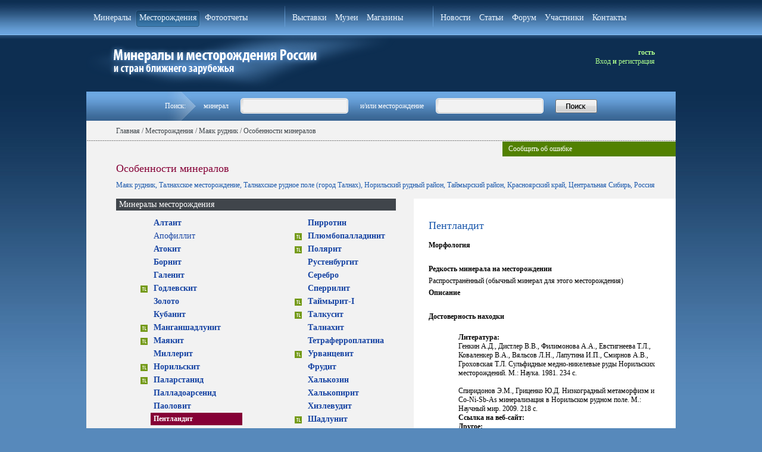

--- FILE ---
content_type: text/html; charset=Windows-1251
request_url: https://webmineral.ru/deposits/unit.php?id=368439
body_size: 6359
content:
<!DOCTYPE html PUBLIC "-//W3C//DTD XHTML 1.0 Transitional//EN" "http://www.w3.org/TR/xhtml1/DTD/xhtml1-transitional.dtd">
<html xmlns="http://www.w3.org/1999/xhtml">
<head>
<meta http-equiv="Content-Type" content="text/html; charset=windows-1251" />
<META HTTP-EQUIV="Cache-Control" CONTENT="no-cache">
<META HTTP-EQUIV="Pragma" CONTENT="no-cache">
<meta http-equiv="Expires" content="Mon, 11 May 1998 00:00:00 GMT"> 
<META Name="keywords" Content="Минерал Пентландит. Маяк рудник. Описание. Фотографии. Минералы и месторождения. webmineral.ru">
<META Name="description" Content="Минерал Пентландит. Маяк рудник. Описание. Фотографии. Минералы и месторождения. webmineral.ru">
<!-- Yandex.Metrika counter -->
<script type="text/javascript" >
   (function(m,e,t,r,i,k,a){m[i]=m[i]||function(){(m[i].a=m[i].a||[]).push(arguments)};
   m[i].l=1*new Date();
   for (var j = 0; j < document.scripts.length; j++) {if (document.scripts[j].src === r) { return; }}
   k=e.createElement(t),a=e.getElementsByTagName(t)[0],k.async=1,k.src=r,a.parentNode.insertBefore(k,a)})
   (window, document, "script", "https://mc.yandex.ru/metrika/tag.js", "ym");

   ym(98718484, "init", {
        clickmap:true,
        trackLinks:true,
        accurateTrackBounce:true
   });
</script>
<noscript><div><img src="https://mc.yandex.ru/watch/98718484" style="position:absolute; left:-9999px;" alt="" /></div></noscript>
<!-- /Yandex.Metrika counter -->
<title>Минерал Пентландит. Маяк рудник. Описание. Фотографии. Минералы и месторождения. webmineral.ru</title>
<link href="/style.css" rel="stylesheet" type="text/css">
<link href="/style_new.css" rel="stylesheet" type="text/css">

	<!--<script type="text/javascript" src="/admin/library/jquery-form/jquery-1.7.2.min.js"></script>-->
	<script type="text/javascript" src="/admin/library/jquery/jquery-3.3.1.min.js"></script>	
	<script type="text/javascript" src="/admin/library/unveil-master/jquery-1.9.1.min.js"></script>
	<script type="text/javascript" src="/admin/library/unveil-master/jquery.unveil.min.js"></script>
	
	<script type="text/javascript" src="/admin/library/jquery-form/jquery.form.js"></script>

	
	<link rel="stylesheet" type="text/css" href="/admin/library/submodal/subModal.css" />
	<script type="text/javascript" src="/admin/library/submodal/common.js"></script>
	<script type="text/javascript" src="/admin/library/submodal/subModal.js"></script>
	
	<script type="text/javascript" src="//vk.com/js/api/openapi.js?116"></script>	

<script type="text/javascript">
function grayOut(vis, options) {
	// Pass true to gray out screen, false to ungray
	// options are optional.  This is a JSON object with the following (optional) properties
	// opacity:0-100         // Lower number = less grayout higher = more of a blackout
	// zindex: #             // HTML elements with a higher zindex appear on top of the gray out
	// bgcolor: (#xxxxxx)    // Standard RGB Hex color code
	// grayOut(true, {'zindex':'50', 'bgcolor':'#0000FF', 'opacity':'70'});
	// Because options is JSON opacity/zindex/bgcolor are all optional and can appear
	// in any order.  Pass only the properties you need to set.
	var options = options || {};
	var zindex = options.zindex || 50;
	var opacity = options.opacity || 70;
	var opaque = (opacity / 100);
	var bgcolor = options.bgcolor || '#000000';
	var dark=document.getElementById('darkenScreenObject');
	if (!dark) {
		// The dark layer doesn't exist, it's never been created.  So we'll
		// create it here and apply some basic styles.
		// If you are getting errors in IE see: http://support.microsoft.com/default.aspx/kb/927917
		var tbody = document.getElementsByTagName("body")[0];
		var tnode = document.createElement('div');           // Create the layer.
		tnode.style.position='absolute';                 // Position absolutely
		tnode.style.top='0px';                           // In the top
		tnode.style.left='0px';                          // Left corner of the page
		tnode.style.overflow='hidden';                   // Try to avoid making scroll bars
		tnode.style.display='none';                      // Start out Hidden
		tnode.id='darkenScreenObject';                   // Name it so we can find it later
		tbody.appendChild(tnode);                            // Add it to the web page
		dark=document.getElementById('darkenScreenObject');  // Get the object.
	}
	if (vis) {
		// Calculate the page width and height
		if( document.body && ( document.body.scrollWidth || document.body.scrollHeight ) ) {
			var pageWidth = document.body.scrollWidth+'px';
			var pageHeight = document.body.scrollHeight+'px';
		} else if( document.body.offsetWidth ) {
			var pageWidth = document.body.offsetWidth+'px';
			var pageHeight = document.body.offsetHeight+'px';
		} else {
			var pageWidth='100%';
			var pageHeight='100%';
		}
		//set the shader to cover the entire page and make it visible.
		dark.style.opacity=opaque;
		dark.style.MozOpacity=opaque;
		dark.style.filter='alpha(opacity='+opacity+')';
		dark.style.zIndex=zindex;
		dark.style.backgroundColor=bgcolor;
		dark.style.width= pageWidth;
		dark.style.height= pageHeight;
		dark.style.display='block';
	} else {
		dark.style.display='none';
	}
}

</script>		

 <script type="text/javascript">
 $(document).ready(function() {
		$("img").unveil(200, function() {
		  $(this).load(function() {
			//this.style.opacity = 1;
			//this.style.width = "650px";
		  });
		});
	    
		
		// ===== Scroll to Top / Botom ==== 
		$('#down-to-bottom').fadeIn(50);
		$(window).scroll(function() {
			if ($(this).scrollTop() >= 50) {        
				$('#return-to-top').fadeIn(100);    
			} else {
				$('#return-to-top').fadeOut(100);  
			}
			if($(window).scrollTop() + $(window).height() < $(document).height() - 450) {
				$('#down-to-bottom').fadeIn(100);   
			} else {
				$('#down-to-bottom').fadeOut(100);  
			} 
		});
		$('#return-to-top').click(function() {      
			$('body,html').animate({
				scrollTop : 0                     
			}, 100);
		});
		$('#down-to-bottom').click(function() {      
			$('body,html').animate({
				scrollTop : $(document).height() - $(window).height() - 400                        
			}, 100);
		});
	
});
</script>

<!--[if IE 6]>
<script type="text/javascript" src="ie6fix.js"></script>
<script type="text/javascript">
	DD_belatedPNG.fix('.png24');
</script>
<![endif]-->
</head>
 
<body>

<table width="100%" border="0" cellspacing="0" cellpadding="0" class="main_bg">
  <tr>
    <td width="15%"></td>
    <td width="70%"></td>
    <td width="15%"></td>	
  </tr>
  <tr>
    <td width="15%">&nbsp;</td>
    <td width="70%">
    	<div class="layout">
        <div class="top_menu">
        	<table width="980" border="0" cellspacing="0" cellpadding="0">
              <tr>
                <td>                                                                                              
                	<ul>
                    	<li ><a href="/minerals">Минералы</a></li>
                        <li class="select"><a href="/deposits">Месторождения</a></li>
                        <li ><a href="/photo">Фотоотчеты</a></li>
                    </ul>
                </td>
                <td width="1" class="zero"><img src="/images/topmenu_line.gif" /></td>
                <td>
                	<ul>
                    	<li ><a href="/exhibitions">Выставки</a></li>
                        <li ><a href="/museums">Музеи</a></li>
                        <li ><a href="/shops">Магазины</a></li>
                    </ul>
                </td>
                <td width="1" class="zero"><img src="/images/topmenu_line.gif" /></td>
                <td>
                	<ul>
                    	<li ><a href="/news">Новости</a></li>
                        <li ><a href="/articles">Статьи</a></li>                        
                        <li ><a href="/forum">Форум</a></li>
                        <li ><a href="/members">Участники</a></li>
                        <li ><a href="/contacts">Контакты</a></li>
                    </ul>
                </td>
              </tr>
            </table>
 
        </div>
        
    		        
        
					<div class="user">
					гость<br>
												<a href="/forum/ucp.php?mode=login">Вход</a> и <a href="/forum/ucp.php?mode=register">регистрация</a>
											</div>	
				
				<a href="/"><img id="img_logo" src="/images/logo.png" width="520" height="95" alt="На главную"></a>
			
            
            
           
				
 
            
            <table width="100%" border="0" cellspacing="0" cellpadding="0">
              
              <tr>
                <td>
                	<table width="100%" border="0" cellspacing="0" cellpadding="0" style="background:#f2f2f2;">
                	
                     <tr>
                   	   <td colspan="2" class="top_search"><form method="POST" action="/search.php">
                           <table width="100%" border="0" cellspacing="0" cellpadding="0">
                              <tr>
                              	<td width="50%"></td>
                                <td class="search_arrow" width="75">Поиск:</td>
                                <td align="left"> минерал</td> 
                                <td><div class="search_bg"><input name="mineral" id="fid_mineral" type="text" /></div></td> 
                                <td nowrap="nowrap">и/или месторождение</td> 
                                <td><div class="search_bg"><input  name="deposit" type="text" id="fid_deposit" /></div><input id="fmain_ismap" type="hidden" name="fmain_ismap" value="0"></td>
                                <td><input type="image" src="/images/search_button.png" /></td> 
                                <td width="50%"></td>
                              </tr>
                            </table>
                        </form></td>
                      </tr>                 	
                	
                      <tr valign="top">
                        <td width="99%" style="padding-bottom:20px;" height="1200"><!--top banner-->
							
							
							<table width="100%" border="0" cellspacing="0" cellpadding="0">
	
	                      
                      
                      
                      <tr valign="top">
                        <td width="98%" style="background:#f2f2f2; padding-bottom:20px;" height="1200">
							<!--путь-->
							<div class="path"><a href="/">Главная</a> / <a href="/deposits">Месторождения</a> / <a href="item.php?id=854">Маяк рудник</a> / Особенности минералов</div>
							<div class="links_green_right">
                            	<a style="cursor: pointer;" onclick='showPopWin("/errmsg.php", 370, 400, null)'>Сообщить об ошибке</a>
                            </div>
							<br clear="all" />
							
								<h2>Особенности минералов</h2>
                                
								<div style="padding:0 0 50px 5%;">
								
								<A href="item.php?id=854">Маяк рудник, Талнахское месторождение, Талнахское рудное поле (город Талнах), Норильский рудный район, Таймырский район, Красноярский край, Центральная Сибирь, Россия</a>							
                        <br><br clear="all">
                        	
                            
 
                    <table width="100%" border="0" cellspacing="0" cellpadding="0">
                                  <tr valign="top">
                                    <td width="50%">
                                    <div class="title_grey_bg" style="width:auto; margin-top: 0;">Минералы месторождения</div>
                                        <table width="100%" border="0" cellspacing="0" cellpadding="0" class="i">
                                          <tr valign="top">
                                            <td width="45%">
	                                            <table width="100%" border="0" cellspacing="0" cellpadding="0">
	                                            			                                              <tr>
		                                                <td align="right" width="58" nowrap>
																	
																	
																		 
																																		                                                
																		                                                
		                                                
		                                                </td>
		                                                		                                                	<td style="padding-left:5px;"><a href="unit.php?id=3618464" style=""><b>Алтаит</b></a></td>
		                                                		                                              </tr>	                                            		
	                                            				                                              <tr>
		                                                <td align="right" width="58" nowrap>
																	
																	
																		 
																																		                                                
																		                                                
		                                                
		                                                </td>
		                                                		                                                	<td style="padding-left:5px;"><a href="unit.php?id=372440" style="">Апофиллит</a></td>
		                                                		                                              </tr>	                                            		
	                                            				                                              <tr>
		                                                <td align="right" width="58" nowrap>
																	
																	
																		 
																																		                                                
																		                                                
		                                                
		                                                </td>
		                                                		                                                	<td style="padding-left:5px;"><a href="unit.php?id=3618461" style=""><b>Атокит</b></a></td>
		                                                		                                              </tr>	                                            		
	                                            				                                              <tr>
		                                                <td align="right" width="58" nowrap>
																	
																	
																		 
																																		                                                
																		                                                
		                                                
		                                                </td>
		                                                		                                                	<td style="padding-left:5px;"><a href="unit.php?id=368436" style=""><b>Борнит</b></a></td>
		                                                		                                              </tr>	                                            		
	                                            				                                              <tr>
		                                                <td align="right" width="58" nowrap>
																	
																	
																		 
																																		                                                
																		                                                
		                                                
		                                                </td>
		                                                		                                                	<td style="padding-left:5px;"><a href="unit.php?id=3618465" style=""><b>Галенит</b></a></td>
		                                                		                                              </tr>	                                            		
	                                            				                                              <tr>
		                                                <td align="right" width="58" nowrap>
																	
																	
																		 
																																																	<img title="Type Locality" alt="Type Locality" border="0" src="/images/tl.gif">
																		                                                
																		                                                
		                                                
		                                                </td>
		                                                		                                                	<td style="padding-left:5px;"><a href="unit.php?id=36517" style=""><b>Годлевскит</b></a></td>
		                                                		                                              </tr>	                                            		
	                                            				                                              <tr>
		                                                <td align="right" width="58" nowrap>
																	
																	
																		 
																																		                                                
																		                                                
		                                                
		                                                </td>
		                                                		                                                	<td style="padding-left:5px;"><a href="unit.php?id=3625125" style=""><b>Золото</b></a></td>
		                                                		                                              </tr>	                                            		
	                                            				                                              <tr>
		                                                <td align="right" width="58" nowrap>
																	
																	
																		 
																																		                                                
																		                                                
		                                                
		                                                </td>
		                                                		                                                	<td style="padding-left:5px;"><a href="unit.php?id=3618468" style=""><b>Кубанит</b></a></td>
		                                                		                                              </tr>	                                            		
	                                            				                                              <tr>
		                                                <td align="right" width="58" nowrap>
																	
																	
																		 
																																																	<img title="Type Locality" alt="Type Locality" border="0" src="/images/tl.gif">
																		                                                
																		                                                
		                                                
		                                                </td>
		                                                		                                                	<td style="padding-left:5px;"><a href="unit.php?id=36514" style=""><b>Манганшадлунит </b></a></td>
		                                                		                                              </tr>	                                            		
	                                            				                                              <tr>
		                                                <td align="right" width="58" nowrap>
																	
																	
																		 
																																																	<img title="Type Locality" alt="Type Locality" border="0" src="/images/tl.gif">
																		                                                
																		                                                
		                                                
		                                                </td>
		                                                		                                                	<td style="padding-left:5px;"><a href="unit.php?id=36515" style=""><b>Маякит</b></a></td>
		                                                		                                              </tr>	                                            		
	                                            				                                              <tr>
		                                                <td align="right" width="58" nowrap>
																	
																	
																		 
																																		                                                
																		                                                
		                                                
		                                                </td>
		                                                		                                                	<td style="padding-left:5px;"><a href="unit.php?id=368441" style=""><b>Миллерит</b></a></td>
		                                                		                                              </tr>	                                            		
	                                            				                                              <tr>
		                                                <td align="right" width="58" nowrap>
																	
																	
																		 
																																																	<img title="Type Locality" alt="Type Locality" border="0" src="/images/tl.gif">
																		                                                
																		                                                
		                                                
		                                                </td>
		                                                		                                                	<td style="padding-left:5px;"><a href="unit.php?id=3619092" style=""><b>Норильскит</b></a></td>
		                                                		                                              </tr>	                                            		
	                                            				                                              <tr>
		                                                <td align="right" width="58" nowrap>
																	
																	
																		 
																																																	<img title="Type Locality" alt="Type Locality" border="0" src="/images/tl.gif">
																		                                                
																		                                                
		                                                
		                                                </td>
		                                                		                                                	<td style="padding-left:5px;"><a href="unit.php?id=36516" style=""><b>Паларстанид</b></a></td>
		                                                		                                              </tr>	                                            		
	                                            				                                              <tr>
		                                                <td align="right" width="58" nowrap>
																	
																	
																		 
																																		                                                
																		                                                
		                                                
		                                                </td>
		                                                		                                                	<td style="padding-left:5px;"><a href="unit.php?id=368397" style=""><b>Палладоарсенид</b></a></td>
		                                                		                                              </tr>	                                            		
	                                            				                                              <tr>
		                                                <td align="right" width="58" nowrap>
																	
																	
																		 
																																		                                                
																		                                                
		                                                
		                                                </td>
		                                                		                                                	<td style="padding-left:5px;"><a href="unit.php?id=3618462" style=""><b>Паоловит</b></a></td>
		                                                		                                              </tr>	                                            		
	                                            				                                              <tr>
		                                                <td align="right" width="58" nowrap>
																	
																	
																		 
																																		                                                
																		                                                
		                                                
		                                                </td>
		                                                		                                                	<td class="select" style="padding-left:5px;"><b>Пентландит</b></td>
		                                                		                                              </tr>	                                            		
	                                            			                                            </table>

                                            </td>
                                            <td width="10%"></td>
                                            <td width="45%">
	                                            <table width="100%" border="0" cellspacing="0" cellpadding="0">
	                                            			                                              <tr>
		                                                <td align="right" width="58" nowrap>
																	
																	
																		                                                
																																		                                                
																		                                                		                                                		
		                                                </td>
		                                                		                                                	<td style="padding-left:5px;"><a  style="" href="unit.php?id=3618467"><b>Пирротин</b></a></td>
		                                                		                                              </tr>	                                            		
	                                            				                                              <tr>
		                                                <td align="right" width="58" nowrap>
																	
																	
																		                                                
																																																	<img title="Type Locality" alt="Type Locality" border="0" src="/images/tl.gif">
																		                                                
																		                                                		                                                		
		                                                </td>
		                                                		                                                	<td style="padding-left:5px;"><a  style="" href="unit.php?id=36518"><b>Плюмбопалладинит</b></a></td>
		                                                		                                              </tr>	                                            		
	                                            				                                              <tr>
		                                                <td align="right" width="58" nowrap>
																	
																	
																		                                                
																																																	<img title="Type Locality" alt="Type Locality" border="0" src="/images/tl.gif">
																		                                                
																		                                                		                                                		
		                                                </td>
		                                                		                                                	<td style="padding-left:5px;"><a  style="" href="unit.php?id=36519"><b>Полярит</b></a></td>
		                                                		                                              </tr>	                                            		
	                                            				                                              <tr>
		                                                <td align="right" width="58" nowrap>
																	
																	
																		                                                
																																		                                                
																		                                                		                                                		
		                                                </td>
		                                                		                                                	<td style="padding-left:5px;"><a  style="" href="unit.php?id=3625124"><b>Рустенбургит</b></a></td>
		                                                		                                              </tr>	                                            		
	                                            				                                              <tr>
		                                                <td align="right" width="58" nowrap>
																	
																	
																		                                                
																																		                                                
																		                                                		                                                		
		                                                </td>
		                                                		                                                	<td style="padding-left:5px;"><a  style="" href="unit.php?id=3618466"><b>Серебро</b></a></td>
		                                                		                                              </tr>	                                            		
	                                            				                                              <tr>
		                                                <td align="right" width="58" nowrap>
																	
																	
																		                                                
																																		                                                
																		                                                		                                                		
		                                                </td>
		                                                		                                                	<td style="padding-left:5px;"><a  style="" href="unit.php?id=3618490"><b>Сперрилит</b></a></td>
		                                                		                                              </tr>	                                            		
	                                            				                                              <tr>
		                                                <td align="right" width="58" nowrap>
																	
																	
																		                                                
																																																	<img title="Type Locality" alt="Type Locality" border="0" src="/images/tl.gif">
																		                                                
																		                                                		                                                		
		                                                </td>
		                                                		                                                	<td style="padding-left:5px;"><a  style="" href="unit.php?id=36520"><b>Таймырит-I</b></a></td>
		                                                		                                              </tr>	                                            		
	                                            				                                              <tr>
		                                                <td align="right" width="58" nowrap>
																	
																	
																		                                                
																																																	<img title="Type Locality" alt="Type Locality" border="0" src="/images/tl.gif">
																		                                                
																		                                                		                                                		
		                                                </td>
		                                                		                                                	<td style="padding-left:5px;"><a  style="" href="unit.php?id=36521"><b>Талкусит</b></a></td>
		                                                		                                              </tr>	                                            		
	                                            				                                              <tr>
		                                                <td align="right" width="58" nowrap>
																	
																	
																		                                                
																																		                                                
																		                                                		                                                		
		                                                </td>
		                                                		                                                	<td style="padding-left:5px;"><a  style="" href="unit.php?id=3618489"><b>Талнахит</b></a></td>
		                                                		                                              </tr>	                                            		
	                                            				                                              <tr>
		                                                <td align="right" width="58" nowrap>
																	
																	
																		                                                
																																		                                                
																		                                                		                                                		
		                                                </td>
		                                                		                                                	<td style="padding-left:5px;"><a  style="" href="unit.php?id=3618488"><b>Тетраферроплатина</b></a></td>
		                                                		                                              </tr>	                                            		
	                                            				                                              <tr>
		                                                <td align="right" width="58" nowrap>
																	
																	
																		                                                
																																																	<img title="Type Locality" alt="Type Locality" border="0" src="/images/tl.gif">
																		                                                
																		                                                		                                                		
		                                                </td>
		                                                		                                                	<td style="padding-left:5px;"><a  style="" href="unit.php?id=36522"><b>Урванцевит	</b></a></td>
		                                                		                                              </tr>	                                            		
	                                            				                                              <tr>
		                                                <td align="right" width="58" nowrap>
																	
																	
																		                                                
																																		                                                
																		                                                		                                                		
		                                                </td>
		                                                		                                                	<td style="padding-left:5px;"><a  style="" href="unit.php?id=3618463"><b>Фрудит</b></a></td>
		                                                		                                              </tr>	                                            		
	                                            				                                              <tr>
		                                                <td align="right" width="58" nowrap>
																	
																	
																		                                                
																																		                                                
																		                                                		                                                		
		                                                </td>
		                                                		                                                	<td style="padding-left:5px;"><a  style="" href="unit.php?id=368438"><b>Халькозин</b></a></td>
		                                                		                                              </tr>	                                            		
	                                            				                                              <tr>
		                                                <td align="right" width="58" nowrap>
																	
																	
																		                                                
																																		                                                
																		                                                		                                                		
		                                                </td>
		                                                		                                                	<td style="padding-left:5px;"><a  style="" href="unit.php?id=368437"><b>Халькопирит</b></a></td>
		                                                		                                              </tr>	                                            		
	                                            				                                              <tr>
		                                                <td align="right" width="58" nowrap>
																	
																	
																		                                                
																																		                                                
																		                                                		                                                		
		                                                </td>
		                                                		                                                	<td style="padding-left:5px;"><a  style="" href="unit.php?id=368440"><b>Хизлевудит</b></a></td>
		                                                		                                              </tr>	                                            		
	                                            				                                              <tr>
		                                                <td align="right" width="58" nowrap>
																	
																	
																		                                                
																																																	<img title="Type Locality" alt="Type Locality" border="0" src="/images/tl.gif">
																		                                                
																		                                                		                                                		
		                                                </td>
		                                                		                                                	<td style="padding-left:5px;"><a  style="" href="unit.php?id=36513"><b>Шадлунит	</b></a></td>
		                                                		                                              </tr>	                                            		
	                                            			                                            </table>                                            
                                            </td>
                                          </tr>
                                        </table>
<br>
<br>

                                       <p>Показаны только минералы, относящиеся непосредственно к данной локации. Минералы из сублокаций не показаны.</p>  

                                      <!--<p><a href="" class="link_green_big">Редактировать особенности минералов</a></p> -->

                                     
                                    </td>
                                    <td style="padding-left:30px;">
                                    	                                    		
                                    		
												                                    		
												                                    		
                                    		
                                    		
                                    	<div class="add_mineral" style="background:#fff;">
                                    	
												                                    	
                                    	
                                        	<h4><a href="/minerals/item.php?id=219">Пентландит</a></h4>
                                        	
                                        	
                                        	
											                                        	
                                        	
																	
																	
																																		                                                																
																		                                                
																		                                                
																
																						

											                                            <p><strong>Морфология</strong></p>
																																													
																						
											
											
											
											
											                                            
											<br><p><strong>Редкость минерала на месторождении</strong></p>
																							Распространённый (обычный минерал для этого месторождения)																						

																						
											
											
											
											
											
																						
											
											<br><p><strong>Описание</strong></p>
																																													

																						
											          
											
																							
											<br><p><strong>Достоверность находки</strong></p>

												                                            <ul style="list-style: none;">
	                                            	<li><b>Литература:</b></li>
	                                                                                        	
	                                            	<li>Генкин А.Д., Дистлер В.В., Филимонова А.А., Евстигнеева Т.Л., Коваленкер В.А., Вяльсов Л.Н., Лапутина И.П., Смирнов А.В., Гроховская Т.Л.  Сульфидные медно-никелевые руды Норильских месторождений.  М.: Наука. 1981. 234 с.<br />
<br />
Спиридонов Э.М., Гриценко Ю.Д.  Низкоградный метаморфизм и Co-Ni-Sb-As минерализация в Норильском рудном поле.  М.: Научный мир. 2009. 218 с.</li>                                            	
	                                            	                                            
	                                            	<li><b>Ссылка на веб-сайт:</b></li>
	                                            	                                           		<li><b>Другое:</b></li>
	                                            	                                            
	                                            </ul>
                                                                                        

																								           
                                            
                                            
                                            <br /><br />
                                             
											                                                                                                                                    
                                            <br>
                                                                                   
                                            
                                            </div>
 										 
 
                                    
                                    </td>
                                  </tr>
                                  
                                  
                                </table>
 
                            	
 
                                
 
                          </div>
                          
 
 
                        
                        </td>
                        
                      </tr>
                      
                      
                      
                    </table>
                    

 	<div style="padding: 20px 20px 0 20px; font-size: 11px; text-align: center;">Внимание! Вся информация на сайте носит исключительно образовательный характер и не может служить прямым указанием к поискам минералов на месторождениях.</div>
  
 <div style="padding: 20px 20px 0 20px; font-size: 11px; text-align: center;">
 Использование любых авторских материалов с сайта webmineral.ru (фото, статьи, отчеты и т.д.) возможно только с разрешения загрузивших их авторов.
 </div>
                        
                        </td>
                        
                      </tr>
                    </table>
 
                    
                
                </td>
                
              </tr>
            </table>
 
           </div>		   
		   <table width="100%" border="0" cellspacing="0" cellpadding="0">
					  <tr valign="top">
						<td height="400">
						<div class="copy">&copy; Webmineral.ru, 2010-2026<br><br>

<!--LiveInternet counter--><script type="text/javascript">
<!--
document.write("<a href='http://www.liveinternet.ru/click' "+
"target=_blank><img src='//counter.yadro.ru/hit?t44.10;r"+
escape(document.referrer)+((typeof(screen)=="undefined")?"":
";s"+screen.width+"*"+screen.height+"*"+(screen.colorDepth?
screen.colorDepth:screen.pixelDepth))+";u"+escape(document.URL)+
";"+Math.random()+
"' alt='' title='LiveInternet' "+
"border='0' width='31' height='31'><\/a>")
//-->
</script>
<!--/LiveInternet-->
				
						</div>
						</td>
						
						</tr>
					</table>
		  
    	
    </td>
    <td width="15%">&nbsp;</td>
  </tr>
</table>
 
 
 
 
 
</body>
</html>
	
	                      
